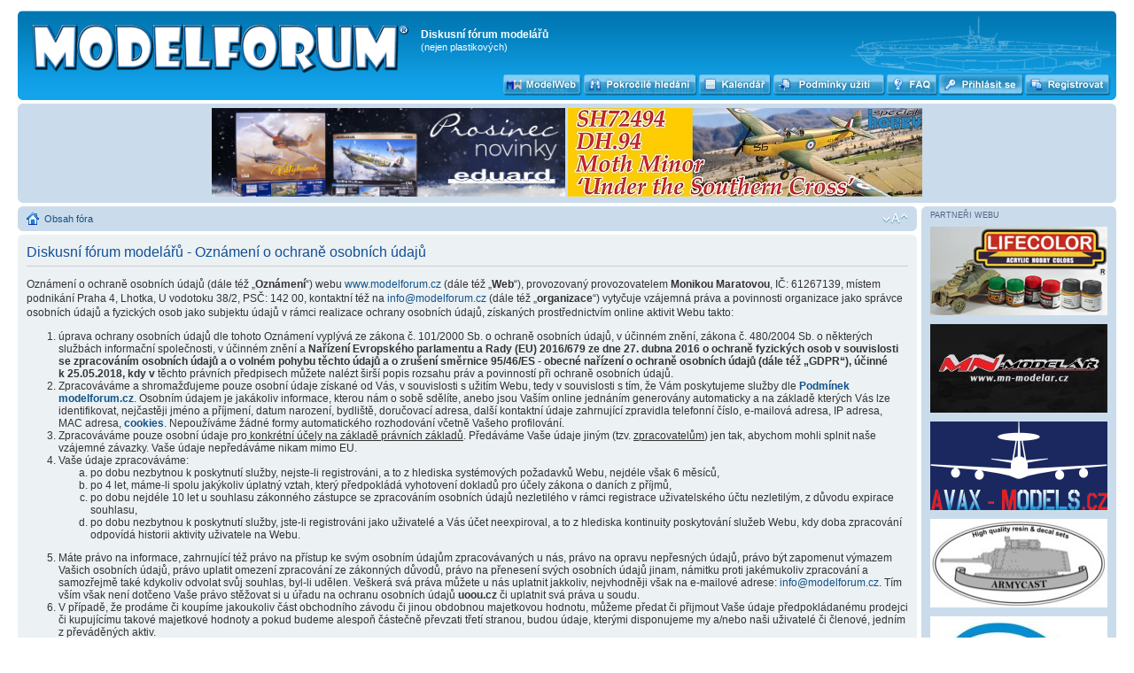

--- FILE ---
content_type: text/html; charset=UTF-8
request_url: https://www.modelforum.cz/ucp.php?mode=privacy&sid=b0dbabc855a3b40b6104de8da6e3def2
body_size: 7407
content:
<!DOCTYPE html PUBLIC "-//W3C//DTD XHTML 1.0 Strict//EN" "http://www.w3.org/TR/xhtml1/DTD/xhtml1-strict.dtd">
<html xmlns="http://www.w3.org/1999/xhtml" dir="ltr" lang="cs-cz" xml:lang="cs-cz">
<head>

<meta http-equiv="content-type" content="text/html; charset=UTF-8" />
<meta http-equiv="content-style-type" content="text/css" />
<meta http-equiv="content-language" content="cs-cz" />
<meta http-equiv="imagetoolbar" content="no" />
<meta name="resource-type" content="document" />
<meta name="distribution" content="global" />
<meta name="keywords" content="" />
<meta name="description" content="" />

        <link href="./mobiquo/smartbanner/manifest.json" rel="manifest">
        
        <meta name="apple-itunes-app" content="app-id=307880732, affiliate-data=at=10lR7C, app-argument=tapatalk://tapatalk://www.modelforum.cz/?" />
        

<title>Diskusní fórum modelářů &bull; Uživatelský panel &bull; Oznámení o ochraně osobních údajů</title>



<!--
	phpBB style name: prosilver
	Based on style:   prosilver (this is the default phpBB3 style)
	Original author:  Tom Beddard ( http://www.subBlue.com/ )
	Modified by:
-->

<script type="text/javascript">
// <![CDATA[
	var jump_page = 'Napište číslo stránky, na kterou chcete přejít:';
	var on_page = '';
	var per_page = '';
	var base_url = '';
	var style_cookie = 'phpBBstyle';
	var style_cookie_settings = '; path=/; domain=modelforum.cz; secure';
	var onload_functions = new Array();
	var onunload_functions = new Array();

	

	/**
	* Find a member
	*/
	function find_username(url)
	{
		popup(url, 760, 570, '_usersearch');
		return false;
	}

	/**
	* New function for handling multiple calls to window.onload and window.unload by pentapenguin
	*/
	window.onload = function()
	{
		for (var i = 0; i < onload_functions.length; i++)
		{
			eval(onload_functions[i]);
		}
	};

	window.onunload = function()
	{
		for (var i = 0; i < onunload_functions.length; i++)
		{
			eval(onunload_functions[i]);
		}
	};

// ]]>
</script>
<script type="text/javascript" src="./styles/prosilver/template/styleswitcher.js"></script>
<script type="text/javascript" src="./styles/prosilver/template/forum_fn.js"></script>


<link href="./styles/prosilver/theme/print.css" rel="stylesheet" type="text/css" media="print" title="printonly" />
<link href="./style.php?id=1&amp;lang=cs&amp;sid=623d351cd0799d06193451b48d140a02" rel="stylesheet" type="text/css" media="screen, projection" />

<link href="./styles/prosilver/theme/normal.css" rel="stylesheet" type="text/css" title="A" />
<link href="./styles/prosilver/theme/medium.css" rel="alternate stylesheet" type="text/css" title="A+" />
<link href="./styles/prosilver/theme/large.css" rel="alternate stylesheet" type="text/css" title="A++" />

<!-- MOD : MSSTI ABBC3 (v) - Start //--><!-- MOD : MSSTI ABBC3 (v) - End //-->

</head>

<body id="phpbb" class="section-ucp ltr">

<div id="wrap">
       
	<a id="top" name="top" accesskey="t"></a>
	<div id="page-header">
		<div id="hdr" class="headerbar">
			<div class="inner"><span class="corners-top"><span></span></span>
        <div style='position: absolute;right: 20px; top: 15px;height: 94px;'><img src="./styles/prosilver/imageset/Dr_Uboot.png" width="317" height="94" alt="" title="" /></div>
               
			<div id="site-description">
				<a href="./index.php?sid=623d351cd0799d06193451b48d140a02" title="Obsah fóra" id="logo"><img src="./styles/prosilver/imageset/site_logoX.png" width="427" height="55" alt="" title="" /></a>
				<h1>Diskusní fórum modelářů</h1>
				<p>(nejen plastikových)</p>
				<p class="skiplink"><a href="#start_here">Přejít na obsah</a></p>
			</div>

<!-- *** Mod LK layout add *** -->
	<div class="buttonsh">
	    <div class="button-modelweb">
		<a href="http://www.modelweb.eu" target="_blank" title="MODELWEB"><span></span></a></div>
	    <div class="button-advsearch">
		<a href="./search.php?sid=623d351cd0799d06193451b48d140a02" title="Zobrazit možnosti rozšířeného hledání"><span></span></a></div>
	    <div class="button-calendar">
		<a href="./calendar.php?sid=623d351cd0799d06193451b48d140a02" title="Interaktivní kalendář akcí"><span></span></a></div>
	    <div class="button-rules">
		<a href="./ucp.php?mode=terms&amp;sid=623d351cd0799d06193451b48d140a02" title="Smluvní podmínky pro používání ModelFora" accesskey="e"><span></span></a></div>
	    <div class="button-faq">
		<a href="./faq.php?sid=623d351cd0799d06193451b48d140a02" title="Často kladené otázky"><span></span></a></div>
	    
	    <div class="button-login-s">
		<a href="./ucp.php?mode=login&amp;sid=623d351cd0799d06193451b48d140a02" title="Přihlásit se"><span></span>
                </a></div>
 	    
	    <div class="button-register">
		<a href="./ucp.php?mode=register&amp;sid=623d351cd0799d06193451b48d140a02" title="Registrovat"><span></span></a></div>
	    
	</div>
      <!-- *** Mod LK layout end *** -->

		<span class="corners-bottom"><span></span></span></div>
    </div>

<!-- *** Header Banner add *** -->
	<div id="page-header">
		<div class="bannerbar" style="background-color: #cadceb;">
			<div class="inner"><span class="corners-top"><span></span></span>

<!--/*
  *
  * Revive Adserver Asynchronous JS Tag
  * - Generated with Revive Adserver v3.2.1
  *
  */-->

<ins data-revive-zoneid="196" data-revive-id="3651309a55aa3550376c25ea29cbbad0"></ins>

      <a target="_blank" href="https://www.eduard.com/cs/novinky-prosinec-2025/?cur=2">
        <img src="./images/banners/eduard-mf2025-12-1-400x100.jpg" height="100" border="0">
      </a>
      <a target="_blank" href="https://www.specialhobby.cz/dh-94-moth-minor-under-the-southern-cross-1-72">
        <img src="./images/banners/specialhobby_mf_400x100_2025_10-1.jpg" height="100" border="0">
      </a>
      <span class="corners-bottom"><span></span></span></div>
    </div>
  </div>

<!-- *** Header Banner end *** --><!-- *** Mod MultiColumn layout add *** -->
    <div id="mc-container" style="margin-right: -220px;">
      <div id="mc-content" style="margin-right: 225px;">
<!-- *** Mod MultiColumn layout end *** -->

		<div class="navbar">
			<div class="inner"><span class="corners-top"><span></span></span>

			<ul class="linklist">
				<li class="icon-home"><a href="./index.php?sid=623d351cd0799d06193451b48d140a02" accesskey="h">Obsah fóra</a> </li>

				<li class="rightside"><a href="#" onclick="fontsizeup(); return false;" onkeypress="return fontsizeup(event);" class="fontsize" title="Změnit velikost textu">Změnit velikost textu</a></li>
				
			</ul>

			<span class="corners-bottom"><span></span></span></div>
		</div>


	<a name="start_here"></a>
	      <div id="page-body">
		

	<div class="panel">
		<div class="inner"><span class="corners-top"><span></span></span>
		<div class="content">
			<h2>Diskusní fórum modelářů - Oznámení o ochraně osobních údajů</h2>
			<p><p>Oznámení o ochraně osobních údajů (dále též &bdquo;<strong>Oznámení</strong>&ldquo;) webu <a href="https://www.modelforum.cz">www.modelforum.cz</a> (dále též &bdquo;<strong>Web</strong>&ldquo;), provozovaný provozovatelem <strong>Monikou Maratovou</strong>, IČ: 61267139, místem podnikání Praha 4, Lhotka, U vodotoku 38/2, PSČ: 142 00, kontaktní též na <a href="mailto:info@modelforum.cz">info@modelforum.cz</a> (dále též &bdquo;<strong>organizace</strong>&ldquo;) vytyčuje vzájemná práva a povinnosti organizace jako správce osobních údajů a fyzických osob jako subjektu údajů v&nbsp;rámci realizace ochrany osobních údajů, získaných prostřednictvím online aktivit Webu takto:</p>
<ol style="font-size:1.2em">
<li>úprava ochrany osobních údajů dle tohoto Oznámení vyplývá ze zákona č. 101/2000 Sb. o ochraně osobních údajů, v&nbsp;účinném znění, zákona č. 480/2004 Sb. o některých službách informační společnosti, v&nbsp;účinném znění a <strong>Nařízení Evropského parlamentu a Rady (EU) 2016/679 ze dne 27. dubna 2016 o ochraně fyzických osob v souvislosti se zpracováním osobních údajů a o volném pohybu těchto údajů a o zrušení směrnice 95/46/ES - obecné nařízení o ochraně osobních údajů (dále též &bdquo;</strong><strong>GDPR</strong><strong>&ldquo;), účinné k&nbsp;25.05.2018, kdy v </strong>těchto právních předpisech můžete nalézt širší popis rozsahu práv a povinností při ochraně osobních údajů.</li>
<li>Zpracováváme a&nbsp;shromažďujeme pouze osobní údaje získané od Vás, v&nbsp;souvislosti s&nbsp;užitím Webu, tedy v&nbsp;souvislosti s&nbsp;tím, že Vám poskytujeme služby dle <a href="https://www.modelforum.cz/ucp.php?mode=terms"><b>Podmínek modelforum.cz</b></a>. Osobním údajem je jakákoliv informace, kterou nám o sobě sdělíte, anebo jsou Vaším online jednáním generovány automaticky a na základě kterých Vás lze identifikovat, nejčastěji jméno a příjmení, datum narození, bydliště, doručovací adresa, další kontaktní údaje zahrnující zpravidla telefonní číslo, e-mailová adresa, IP adresa, MAC adresa, <a href="https://www.modelforum.cz/ucp.php?mode=cookies"><b>cookies</b></a>. Nepoužíváme žádné formy automatického rozhodování včetně Vašeho profilování.</li>
<li>Zpracováváme pouze osobní údaje pro<u> konkrétní účely na základě právních základů</u>. Předáváme Vaše údaje jiným (tzv. <u>zpracovatelům</u>) jen tak, abychom mohli splnit naše vzájemné závazky. Vaše údaje nepředáváme nikam mimo EU.</li>
<li>Vaše údaje zpracováváme:
<ol style="list-style-type: lower-alpha;">
<li>po dobu nezbytnou k&nbsp;poskytnutí služby, nejste-li registrováni, a to z&nbsp;hlediska systémových požadavků Webu, nejdéle však 6 měsíců,</li>
<li>po 4 let, máme-li spolu jakýkoliv úplatný vztah, který předpokládá vyhotovení dokladů pro účely zákona o daních z&nbsp;příjmů,</li>
<li>po dobu nejdéle 10 let u souhlasu zákonného zástupce se zpracováním osobních údajů nezletilého v&nbsp;rámci registrace uživatelského účtu nezletilým, z&nbsp;důvodu expirace souhlasu,</li>
<li>po dobu nezbytnou k&nbsp;poskytnutí služby, jste-li registrováni jako uživatelé a Vás účet neexpiroval, a to z&nbsp;hlediska kontinuity poskytování služeb Webu, kdy doba zpracování odpovídá historii aktivity uživatele na Webu.</li>
</ol>
</li>
<li>Máte právo na informace, zahrnující též právo na přístup ke svým osobním údajům zpracovávaných u nás, právo na opravu nepřesných údajů, právo být zapomenut výmazem Vašich osobních údajů, právo uplatit omezení zpracování ze zákonných důvodů, právo na přenesení svých osobních údajů jinam, námitku proti jakémukoliv zpracování a samozřejmě také kdykoliv odvolat svůj souhlas, byl-li udělen. Veškerá svá práva můžete u nás uplatnit jakkoliv, nejvhodněji však na e-mailové adrese: <a href="mailto:info@modelforum.cz">info@modelforum.cz</a>. Tím vším však není dotčeno Vaše právo stěžovat si u úřadu na ochranu osobních údajů <b>uoou.cz</b> či uplatnit svá práva u soudu.</li>
<li>V případě, že prodáme či koupíme jakoukoliv část obchodního závodu či jinou obdobnou majetkovou hodnotu, můžeme předat či přijmout Vaše údaje předpokládanému prodejci či kupujícímu takové majetkové hodnoty a pokud budeme alespoň částečně převzati třetí stranou, budou údaje, kterými disponujeme my a/nebo naši uživatelé či členové, jedním z převáděných aktiv.</li>
</ol>
<hr class="dashed">
<u><strong>Vaše osobní údaje jsou shromáždovány dvěma způsoby:</strong></u><br />
<ol>
<li><b><i>Systémové Cookies</i></b> - při vstupu na „Diskusní fórum modelářů“, kdy phpBB vytvoří několik cookies, což jsou malé textové soubory, které jsou stáhnuty a uloženy v&nbsp;dočasných souborech vašeho internetového prohlížeče. První dvě cookies obsahují jen uživatelské-id a anonymní identifikátor session, které je vám automaticky přiděleno phpBB softwarem. Třetí cookie se vytvoří, jakmile začnete procházet mezi tématy na „Diskusní fórum modelářů“, a je používána k&nbsp;ukládání informace, které téma jste již přečetli, což vede k&nbsp;snažšímu a pohodlnějšímu pohybu po fóru.</li>
<li><b><i>Vaše odeslání osobních údajů nám.</i></b> Toto může zahrnovat: odeslání příspěvků jako anonymní uživatel, registrace na „Diskusní fórum modelářů“ a odeslání příspěvků po vaší registrace, když jste přihlášeni. 
  <ul><li>Váš účet pak bude přinejmenším obsahovat uživatelské jméno, osobní heslo, používané při přihlašování do vašeho účtu, a osobní, platnou e-mailovou adresu. Vaše osobní údaje pro váš účet na „Diskusní fórum modelářů“ jsou chráněny zákony o&nbsp;ochraně osobních údajů a dat, které jsou platné v&nbsp;zemi, ve které sídlíme. Jakékoliv jiné informace požadované od „Diskusní fórum modelářů“ kromě vašeho uživatelského jména, vašeho hesla a vašeho e-mailu při registraci, můžeme zvolit jako povinné nebo dobrovolné. Ve všech případech dostanete možnost rozhodnout, zda-li tyto informace budou veřejně zobrazitelné. Dále ve vašem účtu máte možnost zakázat nebo povolit zasílání automaticky vytvářených e-mailů phpBB softwarem na váš e-mail.</li>
  <li>Vaše heslo je zašifrováno (jednosměrný hash) pro zajištění jeho bezpečnosti. Přesto není doporučeno používat stejné heslo na dalších stránkách. Vaše heslo je prostředek k&nbsp;přístupu k&nbsp;vašemu účtu na „Diskusní fórum modelářů“, takže jej pečlivě uchovejte. V&nbsp;žádném případě nesmí nikdo spojený s&nbsp;„Diskusní fórum modelářů“, phpBB nebo jiné, třetí strany, od vás požadovat vaše heslo. V případě, že byste zapomněli vaše heslo k&nbsp;vašemu účtu, můžete použít funkci „Zapomněl jsem své heslo“ poskytovanou phpBB softwarem. Tento proces po vás bude žádat zadaní vašeho uživatelského jména a vašeho e-mailu, poté phpBB software vygeneruje heslo nové a zašle vám ho, abyste se mohli přihlásit ke svému účtu.</li></ul>
</li></ol>  
	</p>
			<hr class="dashed" />
			<p><a href="./ucp.php?mode=login&amp;sid=623d351cd0799d06193451b48d140a02" class="button2">Zpět na přihlašovací formulář</a></p>
		</div>
		<span class="corners-bottom"><span></span></span></div>
	</div>

</div>
<!-- *** Mod MultiColumn layout add *** -->
    	     </div>
  	   </div>
           <div id="mc-rsidebar" style="width: 220px;">
               <div class="navbar">
  <div class="inner">
    <span class="corners-top"><span></span></span>
	<div class="small">PARTNEŘI WEBU</div>


        <div class="imgspace">
          <!-- www.airbrush-potreby.cz 2 -->
	  <a target="_blank" href="https://www.airbrush-potreby.cz/store/department-47-airbrush-barvy-lifecolor.html"><img src="./images/banners/airbrush-potreby-lifecolor.jpg" border="0" width=200 height=100 ></a>
        </div>
	
        <div class="imgspace">
          <!-- www.mn-modelar.cz -->
	  <a target="_blank" href="http://www.mn-modelar.cz"><img src="./images/banners/mn-modelar2.jpg" border="0" width=200 height=100 ></a>
        </div>
	
        <div class="imgspace">
          <!-- Avax-models.cz -->
	  <a target="_blank" href="http://www.avax-models.cz"><img src="./images/banners/avax-models.png" border="0" width=200 height=100 ></a>
        </div>
	
        <div class="imgspace">
          <!-- www.armycast.cz -->
	  <a target="_blank" href="http://armycast.cz/eshop/index.php"><img src="./images/banners/armycast.jpg" border="0" width=200 height=100 ></a>
        </div>
	
        <div class="imgspace">
          <!-- www.mpmshop.cz -->
	  <a target="_blank" href="http://www.mpmshop.cz"><img src="./images/banners/mpmshop.jpg" border="0" width=200 height=100 ></a>
        </div>
	
        <div class="imgspace">
          <!-- Svět plastikového modelářství -->
	  <a target="_blank" href="https://www.tmbrno.cz/akce/svet-plastikoveho-modelarstvi/"><img src="./images/banners/svet-plastikoveho-modelarstvi-brno.jpg" border="0" {4/1} ></a>
        </div>
	
        <div class="imgspace">
          <!-- www.airbrush-potreby.cz 5 -->
	  <a target="_blank" href="https://www.airbrush-potreby.cz/Abteilung-502"><img src="./images/banners/abteilung502-banner.jpg" border="0" width=200 height=100 ></a>
        </div>
	
        <div class="imgspace">
          <!-- Special Hobby -->
	  <a target="_blank" href=" https://www.specialhobby.cz/renard-r-31-belgian-recconaissance-plane-1-48"><img src="./images/banners/specialhobby_mf_200x100_2025_10-1.jpg" border="0" width=200 height=100 ></a>
        </div>
	
        <div class="imgspace">
          <!-- www.airbrush-potreby.cz -->
	  <a target="_blank" href="http://www.airbrush-potreby.cz"><img src="./images/banners/modelforum-banner-airbrush-potreby-2023.jpg" border="0" width=200 height=100 ></a>
        </div>
	
        <div class="imgspace">
          <!-- JM Modely -->
	  <a target="_blank"  href="https://www.jm-modely.cz/"><img src="./images/banners/firma-jm-modely1.jpg" border="0" width=200 height=100 ></a>
        </div>
	
        <div class="imgspace">
          <!-- FIRMA49 -->
	  <a target="_blank" href="https://www.firma49.cz/"><img src="./images/banners/firma49.jpg" border="0" width=200 height=100 onMouseOver="this.src = './images/banners/firma49.gif';" onMouseOut="this.src = './images/banners/firma49.jpg';"></a>
        </div>
	
        <div class="imgspace">
          <!-- www.hauler.cz -->
	  <a target="_blank" href="http://www.hauler.cz"><img src="./images/banners/hauler_0.gif" width=200 height=100 border="0" onMouseOver="this.src = './images/banners/hauler_anim_0.gif';" onMouseOut="this.src = './images/banners/hauler_0.gif';"></a>
        </div>
	
        <div class="imgspace">
          <!-- obchod.valka.cz -->
	  <a target="_blank" href="http://obchod.valka.cz"><img src="./images/banners/valkabanner200x100-2022modelforum.gif" border="0" width=200 height=100 ></a>
        </div>
	
        <div class="imgspace">
          <!-- www.airbrush-potreby.cz 3 -->
	  <a target="_self" href="https://www.airbrush-potreby.cz/Modelarske-barvy-Vallejo"><img src="./images/banners/modelforum-banner-vallejo-2023.jpg" border="0" width=200 height=100 ></a>
        </div>
	
        <div class="imgspace">
          <!-- www.modelimex.cz -->
	  <a target="_blank" href="http://www.modelimex.cz"><img src="./images/banners/modelimex_0.gif" border="0" width=200 height=100 ></a>
        </div>
	
        <div class="imgspace">
          <!-- Hradecký lev 2026 -->
	  <a target="_blank" href="https://www.kpmhk.cz/hradecky-lev-2026/"><img src="./images/banners/lev-banner-200x100.jpg" border="0" width=200 height=100 ></a>
        </div>
	
        <div class="imgspace">
          <!-- HiSModel.com -->
	  <a target="_blank" href="https://www.hismodel.com/en/"><img src="./images/banners/hismodel.jpg" border="0" width=200 height=100 ></a>
        </div>
	
        <div class="imgspace">
          <!-- RCSubs.cz -->
	  <a target="_blank" href="https://www.rcsubs.cz/index.php"><img src="./images/banners/rcsubs-100x200.jpg" border="0" width=200 height=100 ></a>
        </div>
	
        <div class="imgspace">
          <!-- www.airbrush-potreby.cz 4 -->
	  <a target="_self" href="https://www.airbrush-potreby.cz/AK-Interactive"><img src="./images/banners/airbrush-potreby-ak.jpg" border="0" width=200 height=100 ></a>
        </div>
	
        <div class="imgspace">
          <!-- www.rsmodels.cz -->
	  <a target="_blank"  href="https://www.rsmodels.cz/"><img src="./images/banners/rsmodels1.jpg" border="0" width=200 height=100 ></a>
        </div>
	
        <div class="imgspace">
          <!-- www.plastikovy-model.cz -->
	  <a target="_blank" href="http://www.plastikovy-model.cz"><img src="./images/banners/plastikovy-model-cz_0.gif" width=200 height=100 border="0"></a>
        </div>
	
        <div class="imgspace">
          <!-- www.eduard.com -->
	  <a target="_blank" href="https://www.eduard.com/cs/eduard/fm-2-wildcat-1-48.html"><img src="./images/banners/eduard-mf2024-09-2-200x100.jpg" border="0" width=200 height=100 ></a>
        </div>
	
        <div class="imgspace">
          <!-- www.modelmagazin.cz -->
	  <a target="_blank" href="http://www.modelmagazin.cz/"><img src="./images/banners/modelhobby.png" width=200 height=100 border="0"></a>
        </div>
	
 
    <span class="corners-bottom"><span></span></span>
  </div>
</div>
<br style="clear:both" />
           </div>
       <div style="clear:both"></div>
<!-- *** Mod MultiColumn layout end *** -->

<div id="page-footer">

	<div class="navbar">
		<div class="inner"><span class="corners-top"><span></span></span>

		<ul class="linklist">
			<li class="icon-home"><a href="./index.php?sid=623d351cd0799d06193451b48d140a02" accesskey="h">Obsah fóra</a></li>
				
			<li class="rightside"><a href="./memberlist.php?mode=leaders&amp;sid=623d351cd0799d06193451b48d140a02">Tým</a> &bull; <a href="./ucp.php?mode=delete_cookies&amp;sid=623d351cd0799d06193451b48d140a02">Smazat všechny cookies z fóra</a><br> Všechny časy jsou v&nbsp;UTC + 1 hodina [ Letní čas ]</li>
		</ul>


  <div class="copyright">
  <a href="https://www.toplist.cz/konicky-hobby">
  <script language="JavaScript" type="text/javascript">
<!--
document.write ('<img src="https://toplist.cz/count.asp?id=898565&amp;logo=mc&amp;http='+escape(document.referrer)+'&amp;wi='+escape(window.screen.width)+'&amp;he='+escape(window.screen.height)+'&amp;cd='+escape(window.screen.colorDepth)+'&amp;t='+escape(document.title)+'" width="88" height="60" border=0 alt="TOPlist" />');
//--></script></a><noscript><img src="http://toplist.cz/count.asp?id=898565&amp;logo=mc" border="0"
alt="TOPlist" width="88" height="60" /></noscript>

<a href="https://www.toplist.sk/konicky-hobby"><script language="JavaScript" type="text/javascript">
<!--
document.write ('<img src="https://toplist.sk/dot.asp?id=1127393&amp;http='+escape(document.referrer)+'&amp;wi='+escape(window.screen.width)+'&amp;he='+escape(window.screen.height)+'&amp;cd='+escape(window.screen.colorDepth)+'&amp;t='+escape(document.title)+'" width="1" height="1" border=0 alt="TOPlist" />');
//--></script></a><noscript><img src="http://toplist.sk/dot.asp?id=1127393" border="0"
alt="TOPlist" width="1" height="1" /></noscript>
<br />
        <div style="text-align: left; float: left; margin-top: -25px;">
                Založeno na <a href="https://www.phpbb.com/">phpBB</a>&reg; Forum Software &copy; phpBB Group<!-- Tapatalk Detect body start --> 
    <script type="text/javascript">
    if(typeof(tapatalkDetect) == "function") {
        tapatalkDetect();
    }
    </script>
    <!-- Tapatalk Detect banner body end -->
		<br />Český překlad – <a href="http://www.phpbb.cz/">phpBB.cz</a>
        </div>

        <div style="float: right; margin-top: -35px;">
           <img src="./images//banners/phpbb_logo.gif" height="35">
           <a href="http://www.wolfnet.cz"><img src="./images//hosting.gif" style="margin-left: 20px; height: 35px;"></a>
        </div>

	</div>
<!-- *** Friendly Webs add *** -->
		   <div class="forabg" style="padding: 5px 0 2px;">
	       <div style="padding: 7px; color: white; font-size: 0.8em; float: left;">SPŘÁTELENÉ WEBY </div>
         <div width="100%" align="center">
           <a target=_blank href="https://modelweb.eu">
             <img src="./images/modelweb.gif" width="100" border="0" style="padding: 0px 5px;"></a>
         </div>  
       </div>
<!-- *** Friendly Webs end *** -->
		<span class="corners-bottom"><span></span></span></div>
	</div>


	</div>

</div>

<div>
	<a id="bottom" name="bottom" accesskey="z"></a>
	
</div>

</body>


</html>